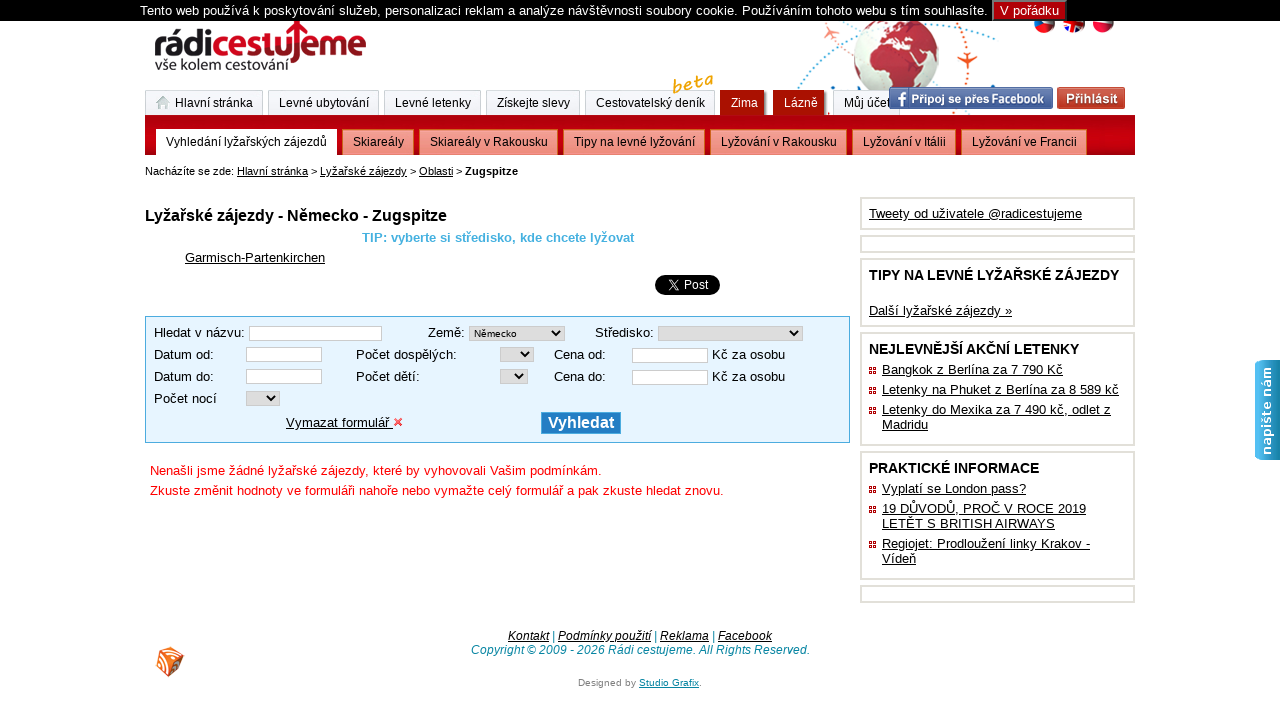

--- FILE ---
content_type: text/html; charset=UTF-8
request_url: https://www.radicestujeme.eu/zima/lyzarske-zajezdy/zeme/nemecko/zugspitze/?from=areas
body_size: 32197
content:
<!DOCTYPE html PUBLIC "-//W3C//DTD XHTML 1.0 Transitional//EN" "https://www.w3.org/TR/xhtml1/DTD/xhtml1-transitional.dtd">
<html xmlns="https://www.w3.org/1999/xhtml" 
xmlns:fb="https://www.facebook.com/2008/fbml"
xml:lang="cs" lang="cs">
<head>
  <meta http-equiv="Content-Type" content="text/html; charset=utf-8" />
  <meta http-equiv="content-language" content="cs" />  <meta name="robots" content="index,follow" />
  <meta name="author" content="Daniel Česák - Studiografix" />
  <title>Lyžařské zájezdy  - Německo - Zugspitze | Rádi cestujeme | nejen levné letenky, ubytování, zimní pobyty</title>
  <meta name="description" content="Lyžařské zájezdy a pobyty  - vybíráme pro vás aktuální nabídky lyžařských zájezdů či pobytů z Alp (rakouské, německé, francouzské či švýcarské Alpy), Krkonoš, Pirin aj. Apartmány a hotely na horách vč. skipasů. - Německo - Zugspitze" />
  <meta name="keywords" content="Lyžařské zájezdy a pobyty, aktuální nabídky lyžařských zájezdů, Aply (rakouské, německé, francouzské, švýcarské), Krkonoše, Pirin, Apartmány a hotely na horách, skipasy" />
  <meta name="msvalidate.01" content="A72C1545DEA9EAC7A604397B16A8FCE4" />
  <meta name="majestic-site-verification" content="MJ12_37a48a18-27e1-44c9-aaa4-79ff2786724d">
  
  
  <script type="text/javascript" src="/layout/js/jquery.min.js?2"></script>
  <script type="text/javascript" src="/layout/js/jquery.livequery.js?2"></script>
  <script type="text/javascript" src="/layout/js/jquery-ui.js?2"></script>
  <script type="text/javascript" src="/layout/cz/js/jquery.lightbox.js?2"></script>
  <script type="text/javascript" src="/layout/js/basic.js?27"></script>
  <script type="text/javascript" src="/layout/js/web.js?40"></script>
  <script type="text/javascript" src="/layout/js/dg.js?6"></script>
  <script type="text/javascript" src="/layout/cz/js/web.js?4"></script>

  <script type="text/javascript" src="/layout/js/jquery-rating.js?5"></script>


  <link rel="stylesheet" type="text/css" href="/layout/basic.css?27" />
  <link rel="stylesheet" type="text/css" href="/layout/web.css?40" />
  <link rel="stylesheet" type="text/css" href="/layout/cz/css/lightbox.css?3" />
  <link rel="stylesheet" type="text/css" href="/layout/css/jquery-ui/jquery-ui.css?3" />


  <link rel="stylesheet" type="text/css" href="/layout/css/jquery-rating.css?3" />

  <link rel="shortcut icon" href="/layout/img/favicon.ico" type="image/x-icon" />
  <link rel="alternate" type="application/rss+xml" title="RSS comments" href="/rss/rss.xml" />


   <link rel="stylesheet" type="text/css" href="/layout/menu.css?3" />
   <script type="text/javascript" src="/layout/js/DropDownMenuX.js" ></script>
   
   <link rel="stylesheet" type="text/css" href="/layout/css/carousel/skin.css?9" />
   
                                                  
      <meta property="og:title" content="Lyžařské zájezdy  - Německo - Zugspitze | Rádi cestujeme | nejen levné letenky, ubytování, zimní pobyty"/>
   <meta property="og:type" content="activity"/>
   <meta property="og:url" content="https://www.radicestujeme.eu/zima/lyzarske-zajezdy/zeme/nemecko/zugspitze/"/>
   <meta property="og:image" content="https://www.radicestujeme.eu/layout/img/logo-big.png"/>
   <meta property="fb:app_id" content="187505196880"/> 
   <meta property="fb:admins" content="100000181440815"/> 
   
<script type="text/javascript" language="JavaScript"><!--
function HideContent(d) {
document.getElementById(d).style.display = "none";
}
function ShowContent(d) {
document.getElementById(d).style.display = "block";
}
function ReverseDisplay(d) {
if(document.getElementById(d).style.display == "none") { document.getElementById(d).style.display = "block"; }
else { document.getElementById(d).style.display = "none"; }
}
//--></script>


    
</head>

<body>

  
    <div class="eu-cookies" n:if="empty($_COOKIE[eu-cookies])"><div class="eu-cookmid">
                Tento web používá k poskytování služeb, personalizaci reklam a analýze
                návštěvnosti soubory cookie. Používáním tohoto webu s tím souhlasíte.
                <button>V pořádku</button>
            
            </div> </div>
            <noscript><style>.eu-cookies { display:none }</style></noscript>
          
  

 <script>
$('.eu-cookies button').click(function() {
    var date = new Date();
    date.setFullYear(date.getFullYear() + 10);
    document.cookie = 'eu-cookies=1; path=/;domain=.radicestujeme.eu; expires=' + date.toGMTString();
    $('.eu-cookies').hide();
});

</script>

<div id="main">


    <div id="header">
  
     
		<a href="https://www.radicestujeme.eu/" class="hlink"><img src="/layout/img/logo-big.png" alt="" /></a>

	<div style="position:absolute;top:10px; right:20px;">
	<a href="https://www.radicestujeme.eu/" title="Česky"><img src="/layout/img/flag-cz.png" alt="Česky"/></a>
	<a href="https://www.radicestujeme.eu/en/" title="English"><img src="/layout/img/flag-en.png" alt="English"/></a>
		<a href="https://www.radicestujeme.eu/pl/" title="Polski"><img src="/layout/img/flag-pl.png" alt="Polski"/></a>

	</div>


    </div>


	








<div id="middle">


<div class="tiny-nav">
Nacházíte se zde:
<a href="/" title="Hlavní stránka">Hlavní stránka</a> <span>&gt;</span>
<a href="/zima/lyzarske-zajezdy/" title="Lyžařské zájezdy">Lyžařské zájezdy</a> <span>&gt;</span>
<a href="/zima/lyzarske-zajezdy/oblast/" title="Oblasti">Oblasti</a> <span>&gt;</span>
<strong>Zugspitze</strong>
 &nbsp;&nbsp;&nbsp;&nbsp; <script async src="//pagead2.googlesyndication.com/pagead/js/adsbygoogle.js"></script>
<!-- textovy_radek -->
<ins class="adsbygoogle"
     style="display:inline-block;width:468px;height:15px"
     data-ad-client="ca-pub-8607047751938950"
     data-ad-slot="1274275625"></ins>
<script>
(adsbygoogle = window.adsbygoogle || []).push({});
</script>
</div>	

	
<div id="snippet--flashsnippet">	
</div>

	 	
	
	

    <div id="center-column" class="long">


 
	<div class="promo">


	</div>
                 
	

<h1>Lyžařské zájezdy - Německo - Zugspitze </h1>
<div>




<p class="ski-tip">TIP: vyberte si středisko, kde chcete lyžovat</p>

<div style="width:350px;" class="f-l">

	<div style="padding:0 0 5px 40px;">
		<a href="/zima/lyzarske-zajezdy/zeme/nemecko/zugspitze/garmisch-partenkirchen/?from=areas" title="Lyžařské zájezdy Garmisch-Partenkirchen">Garmisch-Partenkirchen</a>
		
	</div>

	</div><div style="width:350px;" class="f-r">
</div>
<div class="clear"><!--  --></div>



</div>

<div class="socials">
<div class="f-r">
		<iframe scrolling="no" frameborder="0" style="display:block;vertical-align: middle; overflow: hidden; width: 130px; height: 21px;" allowtransparency="true" src="https://www.facebook.com/plugins/like.php?href=https://www.radicestujeme.eu/zima/lyzarske-zajezdy/zeme/nemecko/zugspitze/&amp;layout=button_count&amp;show_faces=true&amp;width=130&amp;action=like&amp;colorscheme=light&amp;height=21"></iframe>
	<div class="clear"><!--  --></div>
</div>
<div class="f-r">
		<script type="text/javascript" src="https://apis.google.com/js/plusone.js"></script><g:plusone size="medium"></g:plusone>
	<div class="clear"><!--  --></div>
</div>
<div class="f-r">
		<a href="https://twitter.com/share" class="twitter-share-button" data-url="https://www.radicestujeme.eu/zima/lyzarske-zajezdy/zeme/nemecko/zugspitze/" data-text="Lyžařské zájezdy  - Německo - Zugspitze | Rádi cestujeme | nejen levné letenky, ubytování, zimní pobyty" data-count="horizontal">Tweet</a>
	<script type="text/javascript" src="https://platform.twitter.com/widgets.js"></script>

</div>
<div class="clear"><!--  --></div>
</div>



<br/>

<div id="snippet-sf-sfform">



<div>
<form action="/zima/lyzarske-zajezdy/zeme/nemecko/zugspitze/?do=sf-sf-submit" method="post" id="frm-sf-sf" class="ajax ">
<div class="ski-search-form">
	<table>
		<tr>
			<td class="td1">
				<label for="frmsf-title">Hledat v názvu</label>:
			
				<input type="text" class="text" name="title" id="frmsf-title" value="" />
			</td>
		
			<td>
				<label onclick="document.getElementById(this.htmlFor).focus();return false" for="frmsf-country">Země</label>:
			
				<select onfocus="this.onmousewheel=function(){return false}" name="country" id="frmsf-country"><option value="0"></option><option value="4">Andora</option><option value="30">Bulharsko</option><option value="52">Česká republika</option><option value="67">Francie</option><option value="95">Itálie</option><option value="73" selected="selected">Německo</option><option value="12">Rakousko</option><option value="172">Slovensko</option><option value="185">Švýcarsko</option><option value="203">USA</option></select>
			</td>
		
			<td>
				<label onclick="document.getElementById(this.htmlFor).focus();return false" for="frmsf-resort">Středisko</label>:
			
				<select onfocus="this.onmousewheel=function(){return false}" name="resort" id="frmsf-resort"><option value="0"></option><optgroup label=""><option value="188">Bad Aibling</option></optgroup><optgroup label="Allgäu"><option value="149">Bad Hindelang</option><option value="148">Burgberg</option><option value="1072">Oberstaufen</option></optgroup><optgroup label="Bavorský les"><option value="182">Bischofsmais</option><option value="163">Bodenmais</option><option value="164">Hauzenberg</option><option value="165">Hohenwarth</option><option value="193">Lam</option><option value="194">Langdorf</option><option value="192">Lindberg</option><option value="162">Lohberg</option><option value="161">Neureichenau</option><option value="160">Runding</option><option value="158">St. Englmar</option><option value="159">Viechtach</option></optgroup><optgroup label="Berchtesgadener Land"><option value="152">Bad Reichenhall</option><option value="150">Berchtesgaden</option><option value="187">Ramsau</option><option value="151">Schönau am Königssee</option></optgroup><optgroup label="Černý les"><option value="191">Hinterzarten</option><option value="190">Titisee-Neustadt </option></optgroup><optgroup label="Chiemgau"><option value="155">Ruhpolding</option></optgroup><optgroup label="Krušné hory"><option value="1092">Hermsdorf</option><option value="1082">Oberwiesenthal</option><option value="189">Seiffen</option></optgroup><optgroup label="Oberstdorf &amp;amp; Kleinwalsertal"><option value="154">Mittelberg</option><option value="153">Oberstdorf</option></optgroup><optgroup label="Sauerland"><option value="195">Olsberg</option><option value="1102">Willingen</option><option value="166">Winterberg</option></optgroup><optgroup label="Thüringer Wald"><option value="196">Oberhof</option></optgroup><optgroup label="Vogtland"><option value="157">Erlbach</option><option value="156">Schöneck</option></optgroup><optgroup label="Zugspitze"><option value="147">Garmisch-Partenkirchen</option></optgroup></select>
			</td>
		</tr>
	</table>	
	<table>	
		<tr>
			<td class="td1">
				<label for="frmsf-date_from">Datum od</label>:
			</td>
			<td>
				<input type="text" style="width:70px" class="datepicker text" name="date_from" id="frmsf-date_from" value="" />
			</td>
			<td>
				<label onclick="document.getElementById(this.htmlFor).focus();return false" for="frmsf-adults">Počet dospělých</label>:
			</td>
			<td>
				<select onfocus="this.onmousewheel=function(){return false}" name="adults" id="frmsf-adults"><option value="0"></option><option value="1">1</option><option value="2">2</option><option value="3">3</option><option value="4">4</option><option value="5">5</option><option value="6">6</option><option value="7">7</option><option value="8">8</option><option value="9">9</option><option value="10">10</option><option value="11">11</option></select>
			</td>
			<td>
				<label for="frmsf-price_from">Cena od</label>:
			</td>
			<td>
				<input type="text" style="width:70px" class="text" name="price_from" id="frmsf-price_from" value="" />  Kč  za osobu
			</td>
		</tr>	
		<tr>
			<td class="td1">
				<label for="frmsf-date_to">Datum do</label>:
			</td>
			<td>
				<input type="text" style="width:70px" class="datepicker text" name="date_to" id="frmsf-date_to" value="" />
			</td>
			<td>
				<label onclick="document.getElementById(this.htmlFor).focus();return false" for="frmsf-childs">Počet dětí</label>:
			</td>
			<td>
				<select onfocus="this.onmousewheel=function(){return false}" name="childs" id="frmsf-childs"><option value="0"></option><option value="1">1</option><option value="2">2</option><option value="3">3</option><option value="4">4</option><option value="5">5</option></select>
			</td>
			<td>
				<label for="frmsf-price_to">Cena do</label>:
			</td>
			<td>
				<input type="text" style="width:70px" class="text" name="price_to" id="frmsf-price_to" value="" />  Kč  za osobu
			</td>
		</tr>

		<tr>
			<td class="td1">
				<label onclick="document.getElementById(this.htmlFor).focus();return false" for="frmsf-duration">Počet nocí</label>
			</td>
			<td>
				<select onfocus="this.onmousewheel=function(){return false}" name="duration" id="frmsf-duration"><option value="0"></option><option value="2">2</option><option value="3">3</option><option value="4">4</option><option value="5">5</option><option value="6">6</option><option value="7">7</option><option value="8">8</option><option value="9">9</option><option value="10">10</option></select>
			</td>
			<td colspan="4">
			&nbsp;
			</td>
		</tr>	
	</table>	
	<table>	
		<tr>
			<td class="tdreset">
			
				<a href="/zima/lyzarske-zajezdy/zeme/nemecko/zugspitze/?do=sf-reset" class="ajax">Vymazat formulář <img src="/layout/img/close-sm.png" class="icon-sm"/></a>
			</td>
			<td class="tdsend">
				<input type="submit" class="button" name="send" id="frmsf-send" value="Vyhledat" />
				
			</td>
		</tr>
	</table>
	
	
</div>




<div><input type="hidden" name="_token_" id="frmsf-_token_" value="c83259a8b1625d9471d82a178dd2ca36" /></div>
</form>




</div>





<script type="text/javascript">


$(function() {
		
	createDatepicker();


	
	$("#frmsf-country").live("change", function (e) {
		var href = "\/ajreq\/?w=6&lang=cz" +'&cid='+$(this).val();

		//runSpinner2(html);
		
		$.ajax({'url': href,
			success: function(payload){
				
				
				var html = '';
				var item = '';
				for (var i in payload.resorts) {
					item = payload.resorts;
					//alert(i + ' ... ' + payload.resorts[i] + ' ____ ' + payload.resorts[i].length);
					
					if(item[i] != null && typeof(item[i]) == 'object'){
						html += '<optgroup label="'+ i +'">';
						for (var a in item[i]) {
							//alert(a + ' ... ' + item[i][a]);
							html += '<option value="' + a + '">' + item[i][a] + '</option>';
						}
						html += '</optgroup>';
					}
					else {
						html += '<option value="' + i + '">' + item[i] + '</option>';
					}
					
					
					/*
					if (i % 2 === 0) {
			            opt1 = $(this);
			        } else {
			            opt2 = $(this);
			            var label = opt1.text().replace('London-', '');
			            var optgroup = $('<optgroup/>');
			            optgroup.attr('label', label);
			            opt2.add(opt1).wrapAll(optgroup);
			        }
			        */
				}
				
				$("#frmsf-resort").html(html);
				
				/*
				if (payload.snippets) {
					for (var i in payload.snippets) {
						$("#" + i).html(payload.snippets[i]);
					}
				};
				*/
			}	
		});

		return false;
		
	});
		

});
</script>



</div>
<div id="snippet-sf-sflist">





<div style="padding:5px; color: red;">
	<p>Nenašli jsme žádné lyžařské zájezdy, které by vyhovovali Vašim podmínkám.</p>
	<p>Zkuste změnit hodnoty ve formuláři nahoře nebo vymažte celý formulář a pak zkuste hledat znovu.</p>
</div>


</div>

   

    </div>
   
    <div id="right-column2">
    

		
	
   <div class="block">

           <a class="twitter-timeline"  href="https://twitter.com/radicestujeme" data-widget-id="649273349722480640">Tweety od uživatele @radicestujeme</a>
            <script>!function(d,s,id){var js,fjs=d.getElementsByTagName(s)[0],p=/^http:/.test(d.location)?'http':'https';if(!d.getElementById(id)){js=d.createElement(s);js.id=id;js.src=p+"://platform.twitter.com/widgets.js";fjs.parentNode.insertBefore(js,fjs);}}(document,"script","twitter-wjs");</script>          
     </div>
  
	
  
  	
  
	<div class="block">
	
 
 
  <div id="__widget-target__" data-lang="cs" data-currency="czk" data-affilid="radicestujeme"></div>
<script id="skywidget" src="//s3-eu-west-1.amazonaws.com/widgets.skypicker.com/skypicker-widget/js/skywidget.js?affilid=radicestujeme" type="text/javascript"></script> 
 
 
      
	 <div class="clear"><!--  --></div>
	 </div>
	 
	 
	<div class="block">
		<h2>Tipy na levné lyžařské zájezdy</h2>



		
		<br/>
		<a href="https://www.radicestujeme.eu/zima/lyzarske-zajezdy/" title="Zimní lyžařské zájezdy">Další lyžařské zájezdy &#187;</a>

	</div>	
	
	
<div class="block">
	
	<h2>Nejlevnější akční letenky</h2>

  
	<ul>	
	<li>
	<a href="/akcni-letenky/bangkok-z-berlina" >Bangkok z Berlína za 7 790 Kč</a>
	</li>
	<li>
	<a href="/akcni-letenky/doba-letu-berlin-phuket" >Letenky na Phuket z Berlína za 8 589 kč</a>
	</li>
	<li>
	<a href="/akcni-letenky/letenky-do-mexika-doba-letu-cancun" >Letenky do Mexika za 7 490 kč, odlet z Madridu</a>
	</li>
	</ul>

	<div class="clear"><!--  --></div>
</div>


   


<div class="block">
	
	<h2>Praktické informace</h2>

  
	<ul>	
	<li>
	<a href="/vyplati-se-london-pass" >Vyplatí se London pass?</a>
	</li>
	<li>
	<a href="/proc-letet-s-british-airways" >19 DŮVODŮ, PROČ V ROCE 2019 LETĚT S BRITISH AIRWAYS</a>
	</li>
	<li>
	<a href="/regiojet-prodlouzeni-linky-krakow-viden" >Regiojet: Prodloužení linky Krakov - Vídeň </a>
	</li>
	</ul>

	<div class="clear"><!--  --></div>
</div>


   	<div class="block">
          <div class="fb-page" data-href="https://www.facebook.com/radicestujeme" 
          data-width="265" data-hide-cover="false" data-show-facepile="false"
          data-show-posts="true"></div>
  </div>
  
    </div>











    <div class="clear"><!-- --></div>

</div>







<div id="footer">
	<div>


		<!-- statistika toplist -->
	<a href="https://ssl.toplist.cz/">
	<script language="JavaScript" type="text/javascript">
	<!--
	document.write ('<img src="https://ssl.toplist.cz/dot.asp?id=922451&http='+escape(document.referrer)+'&wi='+escape(window.screen.width)+'&he='+escape(window.screen.height)+'&cd='+escape(window.screen.colorDepth)+'&t='+escape(document.title)+'" width="1" height="1" border=0 alt="TOPlist" />');
	//--></script>
	</a>
	<noscript><img src="https://ssl.toplist.cz/dot.asp?id=922451" border="0" alt="TOPlist" width="1" height="1" /></noscript>

	<!-- statistika toplist -->

	</div>



<div class="footer-rek-1">



</div>







<a href="https://www.radicestujeme.eu/rss/"><img src="/layout/img/rss-icon.png" class="rss-icon" alt=""/></a>

	<div class="footer-in1">

		<a href="https://www.radicestujeme.eu/kontakt">Kontakt</a>
		 |
		<a href="https://www.radicestujeme.eu/podminky">Podmínky použití</a> |
		<a href="https://www.radicestujeme.eu/reklama">Reklama</a>
		|

		<a href="https://www.facebook.com/radicestujeme" target="_blank">Facebook</a>

		<p>
		Copyright &copy; 2009 - 2026 Rádi cestujeme. All Rights Reserved.
		</p>
	</div>

	<div class="footer-in2">
		Designed by <a href="https://studiografix.cz/" target="_blank">Studio Grafix</a>.
	</div>
           
</div>









<div class="menu-top">


<div id="menu22" >



	<ul>
		<li>
			<div class=" divitem1 
			
			
			 "><a class="item1" href="https://www.radicestujeme.eu/" title="Rádi cestujeme"><span class="homeicon"><!--  --></span> Hlavní stránka</a></div>
			<div class="tabs2 
			
			
			
			 " id="firstmenu">
			<ul>
				<li class=" divitem2 "><a href="https://www.radicestujeme.eu/" title="Rádi cestujeme" class="item2">Vítejte</a></li>
				<li class=" divitem2 "><a href="https://www.radicestujeme.eu/category/clanky/zeme/" title="Země" class="item2 ">Země</a></li>
				<li class=" divitem2 "><a href="https://www.radicestujeme.eu/category/clanky/prakticke-rady"/ title="Praktické rady" class="item2">Praktické rady</a></li>
				<li class=" divitem2 "><a href="https://www.radicestujeme.eu/aktuality/" title="Aktuality" class="item2">Aktuality</a></li>
				<li class=" divitem2 "><a href="https://www.radicestujeme.eu/category/clanky/tipy/" title="Tipy na výlety" class="item2 ">Tipy na výlety</a></li>
        <li class=" divitem2 "><a href="https://www.radicestujeme.eu//cesko/" title="Tipy na výlety v Česku" class="item2 ">Česko</a></li>
				<li class=" divitem2 "><a href="https://www.radicestujeme.eu/cestopisy/" title="Cestopisy" class="item2 ">Cestopisy</a></li>
				<li class=" divitem2 "><a href="https://www.radicestujeme.eu/category/clanky/cykloturistika/" title="Cykloturistika" class="item2 ">Cykloturistika</a></li>
				<li class=" divitem2 "><a href="https://www.radicestujeme.eu/letiste/" title="Letiště" class="item2 ">Letiště</a></li>
				<li class=" divitem2 "><a href="https://www.radicestujeme.eu/ostatni/" title="Ostatní články" class="item2 ">Ostatní články</a></li>
			</ul>
			</div>
		</li>
		<li>
			<div class=" divitem1 
			
			
			"><a class="item1 " href="https://www.radicestujeme.eu/levne-ubytovani/" title="Levné ubytování">Levné ubytování</a></div>
			<div class="tabs2 
			
			
			">
			<ul>
				<li class=" divitem2 "><a href="https://www.radicestujeme.eu/levne-ubytovani/" title="Vyhledání levného ubytování" class="item2">Vyhledání levného ubytování</a></li>
				<li class=" divitem2 "><a href="https://www.radicestujeme.eu/akcni-ubytovani/" title="Akční ubytování" class="item2">Akční ubytování</a></li>
								
				<li class=" divitem2"><a href="https://www.radicestujeme.eu/levne-ubytovani/zeme/velka-britanie/londyn/" title="Ubytování Londýn" class="item2">Ubytování Londýn</a></li>
				<li class=" divitem2"><a href="https://www.radicestujeme.eu/levne-ubytovani/zeme/francie/pariz/" title="Ubytování Paříž" class="item2">Ubytování Paříž</a></li>
				<li class=" divitem2"><a href="https://www.radicestujeme.eu/levne-ubytovani/zeme/ceska-republika/praha/" title="Ubytování Praha" class="item2">Ubytování Praha</a></li>
				<li class=" divitem2"><a href="https://www.radicestujeme.eu/levne-ubytovani/zeme/italie/rim/" title="Ubytování Řím" class="item2">Ubytování Řím</a></li>
			</ul>
			</div>
		</li>
		<li>
			<div class=" divitem1 
			
			
			"><a class="item1 " href="https://www.radicestujeme.eu/akcni-letenky/nejlevnejsi-letenky/" title="Levné letenky">Levné letenky</a></div>
			<div class="tabs2 
			
			
			">
			<ul>
				<li class=" divitem2 "><a href="https://www.radicestujeme.eu/akcni-letenky/nejlevnejsi-letenky/" title="Vyhledání levných letenek" class="item2">Vyhledání levných letenek</a></li>
				<li class=" divitem2 "><a href="https://www.radicestujeme.eu/akcni-letenky" title="Akční letenky" class="item2">Akční letenky</a></li>
				<li class=" divitem2 "><a href="https://www.radicestujeme.eu/letenky-londyn" title="Levné letenky do Londýna" class="item2">Letenky Londýn</a></li>
				<li class=" divitem2 "><a href="https://www.radicestujeme.eu/letenky-pariz" title="Levné letenky do Paříže" class="item2">Letenky Paříž</a></li>
				<li class=" divitem2 "><a href="https://www.radicestujeme.eu/letenky-rim" title="Levné letenky do Říma" class="item2">Letenky Řím</a></li>
				<li class=" divitem2 "><a href="https://www.radicestujeme.eu/letenky-new-york" title="Levné letenky do New Yorku" class="item2">Letenky New York</a></li>
				<li class=" divitem2 "><a href="https://www.radicestujeme.eu/letenky-moskva" title="Levné letenky do Moskvy" class="item2">Letenky Moskva</a></li>
			</ul>
			</div>
		</li>
		
		
		<li>
			<div class=" divitem1 "><a class="item1 " href="https://www.radicestujeme.eu/slevy/hromadne-slevy-dnes/" title="Získejte slevy">Získejte slevy</a></div>
			<div class="tabs2 ">
			<ul>
				<li class=" divitem2 "><a href="https://www.radicestujeme.eu/slevy/hromadne-slevy-dnes/" title="Hromadné slevy dnes" class="item2">Slevy dnes</a></li>
			</ul>
			</div>
		</li>
		<li>
			<div class=" divitem1 "><a class="item1 " href="https://www.radicestujeme.eu/denik/" title="Cestovatelský deník" style="position:relative;">Cestovatelský deník<img src="/layout/img/beta.png" alt="" style="position:absolute;top:-20px;right:0px;z-index:2000;"/></a></div>
			<div class="tabs2 ">
			<ul>
				<li class=" divitem2 "><a href="https://www.radicestujeme.eu/denik/" title="Cestovatelský deník" class="item2">Cestovatelský deník</a></li>
				<li class=" divitem2 "><a href="https://www.radicestujeme.eu/denik/cestovatelsky-denik/" title="Cestovatelský deník" class="item2 ">Můj deník</a></li>
			</ul>
			</div>
		</li>
		
		
		<li>
			<div class=" divitem1 
			selected
			"><a class="item1 " href="https://www.radicestujeme.eu/zima/lyzarske-zajezdy/" title="Zima - lyžařské zájezdy">Zima</a></div>
			<div class="tabs2 
			selected
			">
			<ul>
				<li class=" divitem2 selected"><a href="https://www.radicestujeme.eu/zima/lyzarske-zajezdy/" title="Lyžařské zájezdy" class="item2">Vyhledání lyžařských zájezdů</a></li>
				<li class=" divitem2 "><a href="https://www.radicestujeme.eu/zima/skiarealy/" title="Skiareály" class="item2">Skiareály</a></li>
				<li class=" divitem2 "><a href="https://www.radicestujeme.eu/zima/skiarealy/rakousko" title="Skiareály v Rakousku" class="item2">Skiareály v Rakousku</a></li>
				<li class=" divitem2 "><a href="https://www.radicestujeme.eu/zima/tipy-na-levne-lyzovani" title="Tipy na levné lyžování" class="item2">Tipy na levné lyžování</a></li>
				
				<li class=" divitem2"><a href="https://www.radicestujeme.eu/zima/lyzarske-zajezdy/zeme/rakousko/" title="Lyžování v Rakousku" class="item2">Lyžování v Rakousku</a></li>
				<li class=" divitem2"><a href="https://www.radicestujeme.eu/zima/lyzarske-zajezdy/zeme/italie/" title="Lyžování v Itálii" class="item2">Lyžování v Itálii</a></li>
				<li class=" divitem2"><a href="https://www.radicestujeme.eu/zima/lyzarske-zajezdy/zeme/francie/" title="Lyžování ve Francii" class="item2">Lyžování ve Francii</a></li>
			</ul>
			</div>
		</li>
		
		<li>
      <div class=" divitem1 
			selected
			"><a class="item1 " href="/seznam-ceskych-lazni" title="Lázeňské pobyty">Lázně</a></div>
    </li>
		
		
		
		<li>
			<div class=" divitem1 "><a class="item1 " href="https://www.radicestujeme.eu/user/" title="Rádi cestujeme">Můj účet</a></div>
			<div class="tabs2 ">
			<ul>
				<li class=" divitem2 "><a href="https://www.radicestujeme.eu/user/" title="Uživatel" class="item2">Hlavní stránka uživatele</a></li>
				<li class=" divitem2 
				
				
				
				
				"><a href="https://www.radicestujeme.eu/user/settings/" title="Nastavení" class="item2">Nastavení</a></li>
				<li class=" divitem2 "><a href="https://www.radicestujeme.eu/user/friends/" title="Přátelé" class="item2">Přátelé</a></li>
				
			</ul>
			</div>
		</li>
	
	</ul>






<script type="text/javascript">
var menuTabs2showed = false;
$('.tabs2').each(function(index) {
    if ($(this).css('display') == 'block') menuTabs2showed = true;
});
if (!menuTabs2showed) $("#firstmenu").css('display','block');
</script>


</div>

</div>

	<div class="menu-top-2">




	
	<a href="https://www.radicestujeme.eu/user/loginfb/" class="fblogin"><img src="/layout/img/fb-login-cz.png" alt="Facebook login" /></a>
	<a href="/user/login/"><img src="/layout/img/login-cz.png" alt="Login" /></a>
	
		</div>





</div>
<script type="text/javascript" src="/layout/js/jquery.tabslider.js"></script>

<div>



	
<div id="userTab2" class="userTab"  style="height:60px;">
	<a class="userTabHandle2" href="#"><!--  --></a>
	<div class="userTabBody">
	<img src="/layout/img/close.png" alt="Zavřít" title="Zavřít" class="f-r pointer userTabOpener2">
	<a href="/ajreq/?w=4&amp;lang=cz" class="modalhref">Máte dotaz?</a>
	<br/><br/>
	<a href="/ajreq/?w=4&amp;lang=cz" class="modalhref">Něco nefunguje?</a>
	<br/><br/>
	<a href="/ajreq/?w=4&amp;lang=cz" class="modalhref">Cokoliv ...</a>
	</div>
</div>
<script type="text/javascript">
$(document).ready(function(){
	$('#userTab2').tabSlideOut({
        tabHandle: '.userTabHandle2',
        toggleButton: '.userTabOpener2',
        pathToTabImage: '/layout/img/usertab/usertabFeedback-cz.png',
        imageHeight: '100px',
        imageWidth: '25px',
        tabLocation: 'right',
        speed: 200,
        //action: 'hover',
        action: 'click',
        topPos: ($(window).height()-360)+'px',
        fixedPosition: true
    });    
});
</script>


</div>






<script type="text/javascript">
var gaJsHost = (("https:" == document.location.protocol) ? "https://ssl." : "https://www.");
document.write(unescape("%3Cscript src='" + gaJsHost + "google-analytics.com/ga.js' type='text/javascript'%3E%3C/script%3E"));
</script>
<script type="text/javascript">
try {
var pageTracker = _gat._getTracker("UA-7424792-4");
pageTracker._trackPageview();
} catch(err) {}
</script>



<div id="fb-root" class="cs_CZ"></div>
	

	



	
	
	
<script type="text/javascript">



	
	/* fb - start */
	
	
	

	
	window.fbAsyncInit = function() {
		FB.init({ appId:'198518850173115',session:null,status:true,cookie:true,xfbml:true });
	};

	//var fbJsHost = (("https:" == document.location.protocol) ? "https://" : "https://");
	//document.write(unescape("%3Cscript src='" + fbJsHost + "connect.facebook.net/en_US/all.js' type='text/javascript'%3E%3C/script%3E"));
	
	(function() {
	var e = document.createElement('script');e.async = true;
	var l = $("#fb-root").attr('class');
	e.src = document.location.protocol + '//connect.facebook.net/'+l+'/all.js';
	//e.src = 'https://connect.facebook.net/en_US/all.js';
	document.getElementById('fb-root').appendChild(e);
	}());
	
	




	
	function fbPublish(title, msg, link) {
		var img = document.location.protocol+'//'+document.location.host+'/layout/img/fb-radicestujeme.png';
		FB.ui(
		   {
		     method: 'feed',
		     name: title,
		     message: msg,
		     link: link,
		     picture: img,
		     //caption: 'aa',
		     description: ' '
		   },
		   function(response) {
		     if (response && response.post_id) {
		       //alert('Post was published.');
		     } else {
		       //alert('Post was not published.');
		     }
		     return false;
		   }
		 );
	    return false;
	}
	




	
	$().ready(function() {
		
		/*FB.init( { 
			appId: '198518850173115', 
			//session: null, 
			status: true, 
			cookie: true, 
			xfbml: true 
		});*/
		
		$('.fblogin').click(function() {
			//docasny FIX:
			if ($.browser.msie) {
				window.location = 'https://www.facebook.com/login.php?api_key=198518850173115&cancel_url=https%3A%2F%2Fwww.radicestujeme.eu%2Fuser%2Floginfb%2F&display=page&fbconnect=1&next=https%3A%2F%2Fwww.radicestujeme.eu%2Fuser%2Floginfb%2F&return_session=1&session_version=3&v=1.0';
				return false;
			}
			
			try {
				FB.login(function(response) {
				
					if (response.session) {
						if (response.perms) {
							// user is logged in and granted some permissions.
							// perms is a comma separated list of granted permissions
							window.location = $('.fblogin').attr("href")+'?from='+encodeURIComponent(window.location);
						} else {
							// user is logged in, but did not grant any permissions
							// alert('uzivatel prihlasen ale nepotvrdil vsechna povoleni');
						}
					} else {
						// user is not logged in
						//alert('uzivatel neprihlasen');
					}
				},
				{perms:'email,publish_stream'}
				);
				return false;
			} catch (e) {
			}

			
		});
		$('.fblogout').click(function() {
			FB.logout(function(response) {
				// user is now logged out
				//redirect
				window.location = $('.fblogin').attr("href");
			});
			return false;
		});
		
		
		
	});

	
	/* fb - end */
	</script>

	
<div style="display:none;"><a href="https://www.alexa.com/siteinfo/www.radicestujeme.eu"><script type='text/javascript' src='https://xslt.alexa.com/site_stats/js/t/a?url=www.radicestujeme.eu'></script></a></div>	





</body>

</html>


--- FILE ---
content_type: text/html; charset=utf-8
request_url: https://accounts.google.com/o/oauth2/postmessageRelay?parent=https%3A%2F%2Fwww.radicestujeme.eu&jsh=m%3B%2F_%2Fscs%2Fabc-static%2F_%2Fjs%2Fk%3Dgapi.lb.en.2kN9-TZiXrM.O%2Fd%3D1%2Frs%3DAHpOoo_B4hu0FeWRuWHfxnZ3V0WubwN7Qw%2Fm%3D__features__
body_size: 160
content:
<!DOCTYPE html><html><head><title></title><meta http-equiv="content-type" content="text/html; charset=utf-8"><meta http-equiv="X-UA-Compatible" content="IE=edge"><meta name="viewport" content="width=device-width, initial-scale=1, minimum-scale=1, maximum-scale=1, user-scalable=0"><script src='https://ssl.gstatic.com/accounts/o/2580342461-postmessagerelay.js' nonce="ozmxxV-8u1vn7Rksub2AIw"></script></head><body><script type="text/javascript" src="https://apis.google.com/js/rpc:shindig_random.js?onload=init" nonce="ozmxxV-8u1vn7Rksub2AIw"></script></body></html>

--- FILE ---
content_type: text/html; charset=utf-8
request_url: https://www.google.com/recaptcha/api2/aframe
body_size: 270
content:
<!DOCTYPE HTML><html><head><meta http-equiv="content-type" content="text/html; charset=UTF-8"></head><body><script nonce="3QT8NkDq_t1BAisWX7NX6Q">/** Anti-fraud and anti-abuse applications only. See google.com/recaptcha */ try{var clients={'sodar':'https://pagead2.googlesyndication.com/pagead/sodar?'};window.addEventListener("message",function(a){try{if(a.source===window.parent){var b=JSON.parse(a.data);var c=clients[b['id']];if(c){var d=document.createElement('img');d.src=c+b['params']+'&rc='+(localStorage.getItem("rc::a")?sessionStorage.getItem("rc::b"):"");window.document.body.appendChild(d);sessionStorage.setItem("rc::e",parseInt(sessionStorage.getItem("rc::e")||0)+1);localStorage.setItem("rc::h",'1769070612475');}}}catch(b){}});window.parent.postMessage("_grecaptcha_ready", "*");}catch(b){}</script></body></html>

--- FILE ---
content_type: text/css
request_url: https://www.radicestujeme.eu/layout/css/jquery-rating.css?3
body_size: 1683
content:
/* jQuery.Rating Plugin CSS - http://www.fyneworks.com/jquery/star-rating/ */
/*div.rating-cancel,div.star-rating{float:left;width:17px;height:15px;text-indent:-999em;cursor:pointer;display:block;background:transparent;overflow:hidden}
div.rating-cancel,div.rating-cancel a{background:url(/layout/img/rating/cancel.png) no-repeat 0 -16px}
div.star-rating,div.star-rating a{background:url(/layout/img/rating/star.png) no-repeat 0 0px}
div.rating-cancel a,div.star-rating a{display:block;width:16px;height:100%;background-position:0 0px;border:0}
div.star-rating-on a{background-position:0 -16px!important}
div.star-rating-hover a{background-position:0 -32px}*/
/* Read Only CSS */
/*div.star-rating-readonly a{cursor:default !important}*/
/* Partial Star CSS */
/*div.star-rating{background:transparent!important;overflow:hidden!important}*/
/* END jQuery.Rating Plugin CSS */



/* jQuery.Rating Plugin CSS - http://www.fyneworks.com/jquery/star-rating/ */
div.rating-cancel,div.star-rating{float:left;width:17px;height:15px;text-indent:-999em;cursor:pointer;display:block;background:transparent;overflow:hidden}
div.rating-cancel,div.rating-cancel span{background:url(/layout/img/rating/cancel.png) no-repeat 0 -16px}
div.star-rating,div.star-rating span{background:url(/layout/img/rating/star.png) no-repeat 0 0px}
div.rating-cancel span,div.star-rating span{display:block;width:16px;height:100%;background-position:0 0px;border:0}
div.star-rating-on span{background-position:0 -16px!important}
div.star-rating-hover span{background-position:0 -32px}
/* Read Only CSS */
div.star-rating-readonly span{cursor:default !important}
/* Partial Star CSS */
div.star-rating{background:transparent!important;overflow:hidden!important}
/* END jQuery.Rating Plugin CSS */